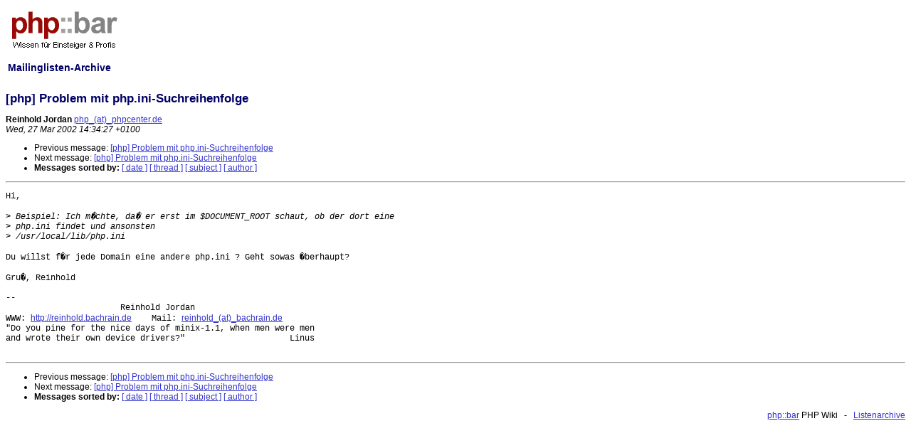

--- FILE ---
content_type: text/html; charset=UTF-8
request_url: https://lists.phpbar.de/archive/php_center3/Week-of-Mon-20020325/023529.html
body_size: 1774
content:
<html>
<head>
<meta name="author" content="Ralf Geschke">
<title>phpbar.de - Mailinglisten-Archive </title>
<link href="https://lists.phpbar.de/style/listsphpbar.css" rel="stylesheet" type="text/css">
<script data-ad-client="ca-pub-6608280621165584" async src="https://pagead2.googlesyndication.com/pagead/js/adsbygoogle.js"></script>
<script type="text/javascript">

  var _gaq = _gaq || [];
  _gaq.push(['_setAccount', 'UA-1813128-2']);
  _gaq.push(['_setDomainName', 'phpbar.de']);
  _gaq.push(['_setAllowLinker', true]);
  _gaq.push(['_trackPageview']);
          
 (function() {
    var ga = document.createElement('script'); ga.type = 'text/javascript'; ga.async = true;
    ga.src = ('https:' == document.location.protocol ? 'https://ssl' : 'http://www') + '.google-analytics.com/ga.js';
    var s = document.getElementsByTagName('script')[0]; s.parentNode.insertBefore(ga, s);
 })();
 </script>

</head>
<table border="0" width="100%">
<tr><td width="30%">
<a href="https://www.phpbar.de"><img border="0" src="https://lists.phpbar.de/images/phpbarlogo.png" alt="phpbar.de logo"></a>
<h2>Mailinglisten-Archive</h2>
<!--Zur <a href="/archive/search.php">Volltextsuche</a><br>&nbsp;<br>
-->
</td>
<td>
</td></tr>
</table>
<!DOCTYPE HTML PUBLIC "-//W3C//DTD HTML 3.2//EN">
<HTML>
 <HEAD>
   <TITLE> [php] Problem mit php.ini-Suchreihenfolge
   </TITLE>
   <LINK REL="Index" HREF="index.html" >
   <LINK REL="made" HREF="mailto:php_at_phpcenter.de">
   <META NAME="robots" CONTENT="index,nofollow">
   
   <LINK REL="Previous"  HREF="023528.html">
   <LINK REL="Next"  HREF="023539.html">
 </HEAD>
 <BODY BGCOLOR="#ffffff">
   <H1>[php] Problem mit php.ini-Suchreihenfolge
   </H1>
    <B>Reinhold Jordan
    </B> 
    <A HREF="mailto:php_at_phpcenter.de"
       TITLE="[php] Problem mit php.ini-Suchreihenfolge">php_(at)_phpcenter.de
       </A><BR>
    <I>Wed, 27 Mar 2002 14:34:27 +0100</I>
    <P><UL>
        <LI> Previous message: <A HREF="023528.html">[php] Problem mit php.ini-Suchreihenfolge
</A></li>
        <LI> Next message: <A HREF="023539.html">[php] Problem mit php.ini-Suchreihenfolge
</A></li>
         <LI> <B>Messages sorted by:</B> 
              <a href="date.html#23529">[ date ]</a>
              <a href="thread.html#23529">[ thread ]</a>
              <a href="subject.html#23529">[ subject ]</a>
              <a href="author.html#23529">[ author ]</a>
         </LI>
       </UL>
    <HR>  
<!--beginarticle-->
<PRE>Hi,

&gt;<i> Beispiel: Ich m�chte, da� er erst im $DOCUMENT_ROOT schaut, ob der dort eine
</I>&gt;<i> php.ini findet und ansonsten
</I>&gt;<i> /usr/local/lib/php.ini
</I>
Du willst f�r jede Domain eine andere php.ini ? Geht sowas �berhaupt?

Gru�, Reinhold

-- 
                       Reinhold Jordan
WWW: <A HREF="http://reinhold.bachrain.de">http://reinhold.bachrain.de</A>    Mail: <A HREF="mailto:reinhold_(at)_bachrain.de">reinhold_(at)_bachrain.de</A>
&quot;Do you pine for the nice days of minix-1.1, when men were men
and wrote their own device drivers?&quot;                     Linus

</PRE>
<!--endarticle-->
    <HR>
    <P><UL>
        <!--threads-->
	<LI> Previous message: <A HREF="023528.html">[php] Problem mit php.ini-Suchreihenfolge
</A></li>
	<LI> Next message: <A HREF="023539.html">[php] Problem mit php.ini-Suchreihenfolge
</A></li>
         <LI> <B>Messages sorted by:</B> 
              <a href="date.html#23529">[ date ]</a>
              <a href="thread.html#23529">[ thread ]</a>
              <a href="subject.html#23529">[ subject ]</a>
              <a href="author.html#23529">[ author ]</a>
         </LI>
       </UL>
</body></html>

<p align="right"><a href="https://www.phpbar.de">php::bar</a> PHP Wiki &nbsp;&nbsp;-&nbsp;&nbsp; 

<a href="https://lists.phpbar.de/archive/">Listenarchive</a> </p>

<!-- Matomo -->
<script type="text/javascript">
  var _paq = _paq || [];
  /* tracker methods like "setCustomDimension" should be called before "trackPageView" */
  _paq.push(['trackPageView']);
  _paq.push(['enableLinkTracking']);
  (function() {
    var u="//analytics.mushaake.org/";
    _paq.push(['setTrackerUrl', u+'piwik.php']);
    _paq.push(['setSiteId', '6']);
    var d=document, g=d.createElement('script'), s=d.getElementsByTagName('script')[0];
    g.type='text/javascript'; g.async=true; g.defer=true; g.src=u+'piwik.js'; s.parentNode.insertBefore(g,s);
  })();
</script>
<noscript><p><img src="//analytics.mushaake.org/piwik.php?idsite=6&amp;rec=1" style="border:0;" alt="" /></p></noscript>
<!-- End Matomo Code -->



</body></html>



--- FILE ---
content_type: text/html; charset=utf-8
request_url: https://www.google.com/recaptcha/api2/aframe
body_size: 269
content:
<!DOCTYPE HTML><html><head><meta http-equiv="content-type" content="text/html; charset=UTF-8"></head><body><script nonce="NUXmOXjgwv5SqRT17fMgOg">/** Anti-fraud and anti-abuse applications only. See google.com/recaptcha */ try{var clients={'sodar':'https://pagead2.googlesyndication.com/pagead/sodar?'};window.addEventListener("message",function(a){try{if(a.source===window.parent){var b=JSON.parse(a.data);var c=clients[b['id']];if(c){var d=document.createElement('img');d.src=c+b['params']+'&rc='+(localStorage.getItem("rc::a")?sessionStorage.getItem("rc::b"):"");window.document.body.appendChild(d);sessionStorage.setItem("rc::e",parseInt(sessionStorage.getItem("rc::e")||0)+1);localStorage.setItem("rc::h",'1768917998935');}}}catch(b){}});window.parent.postMessage("_grecaptcha_ready", "*");}catch(b){}</script></body></html>